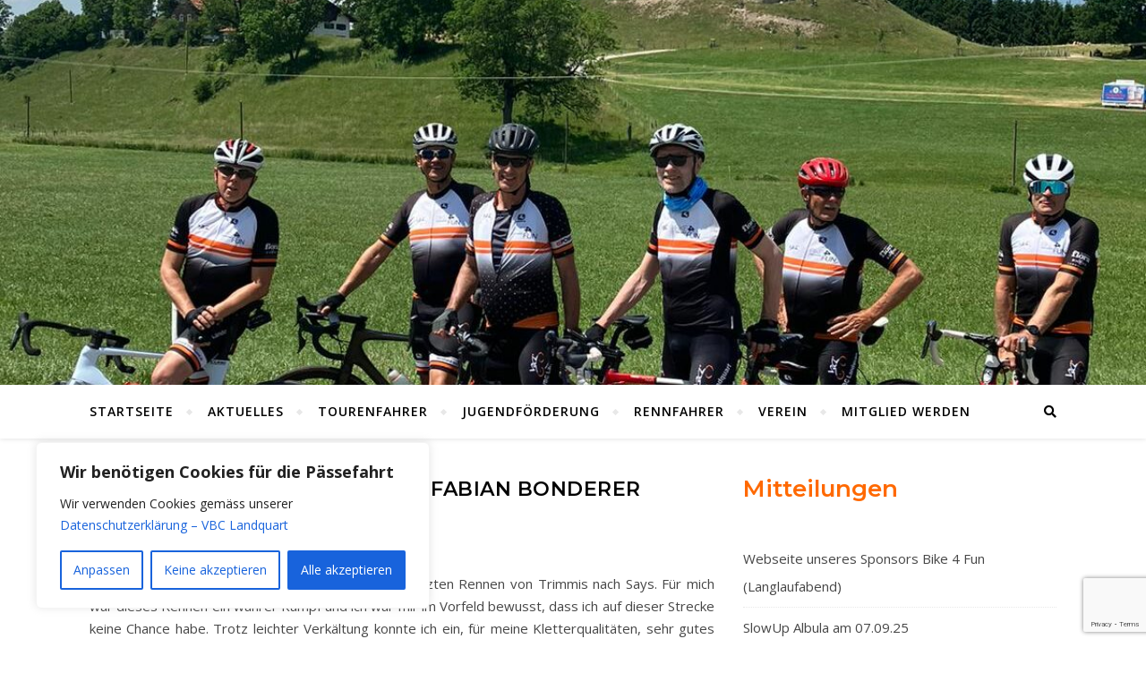

--- FILE ---
content_type: text/html; charset=utf-8
request_url: https://www.google.com/recaptcha/api2/anchor?ar=1&k=6Ld7iewlAAAAANWpNArBfbxRKNyYlNoZUEOd5_b8&co=aHR0cHM6Ly93d3cudmJjbGFuZHF1YXJ0LmNoOjQ0Mw..&hl=en&v=PoyoqOPhxBO7pBk68S4YbpHZ&size=invisible&anchor-ms=20000&execute-ms=30000&cb=loommo5a11gs
body_size: 48894
content:
<!DOCTYPE HTML><html dir="ltr" lang="en"><head><meta http-equiv="Content-Type" content="text/html; charset=UTF-8">
<meta http-equiv="X-UA-Compatible" content="IE=edge">
<title>reCAPTCHA</title>
<style type="text/css">
/* cyrillic-ext */
@font-face {
  font-family: 'Roboto';
  font-style: normal;
  font-weight: 400;
  font-stretch: 100%;
  src: url(//fonts.gstatic.com/s/roboto/v48/KFO7CnqEu92Fr1ME7kSn66aGLdTylUAMa3GUBHMdazTgWw.woff2) format('woff2');
  unicode-range: U+0460-052F, U+1C80-1C8A, U+20B4, U+2DE0-2DFF, U+A640-A69F, U+FE2E-FE2F;
}
/* cyrillic */
@font-face {
  font-family: 'Roboto';
  font-style: normal;
  font-weight: 400;
  font-stretch: 100%;
  src: url(//fonts.gstatic.com/s/roboto/v48/KFO7CnqEu92Fr1ME7kSn66aGLdTylUAMa3iUBHMdazTgWw.woff2) format('woff2');
  unicode-range: U+0301, U+0400-045F, U+0490-0491, U+04B0-04B1, U+2116;
}
/* greek-ext */
@font-face {
  font-family: 'Roboto';
  font-style: normal;
  font-weight: 400;
  font-stretch: 100%;
  src: url(//fonts.gstatic.com/s/roboto/v48/KFO7CnqEu92Fr1ME7kSn66aGLdTylUAMa3CUBHMdazTgWw.woff2) format('woff2');
  unicode-range: U+1F00-1FFF;
}
/* greek */
@font-face {
  font-family: 'Roboto';
  font-style: normal;
  font-weight: 400;
  font-stretch: 100%;
  src: url(//fonts.gstatic.com/s/roboto/v48/KFO7CnqEu92Fr1ME7kSn66aGLdTylUAMa3-UBHMdazTgWw.woff2) format('woff2');
  unicode-range: U+0370-0377, U+037A-037F, U+0384-038A, U+038C, U+038E-03A1, U+03A3-03FF;
}
/* math */
@font-face {
  font-family: 'Roboto';
  font-style: normal;
  font-weight: 400;
  font-stretch: 100%;
  src: url(//fonts.gstatic.com/s/roboto/v48/KFO7CnqEu92Fr1ME7kSn66aGLdTylUAMawCUBHMdazTgWw.woff2) format('woff2');
  unicode-range: U+0302-0303, U+0305, U+0307-0308, U+0310, U+0312, U+0315, U+031A, U+0326-0327, U+032C, U+032F-0330, U+0332-0333, U+0338, U+033A, U+0346, U+034D, U+0391-03A1, U+03A3-03A9, U+03B1-03C9, U+03D1, U+03D5-03D6, U+03F0-03F1, U+03F4-03F5, U+2016-2017, U+2034-2038, U+203C, U+2040, U+2043, U+2047, U+2050, U+2057, U+205F, U+2070-2071, U+2074-208E, U+2090-209C, U+20D0-20DC, U+20E1, U+20E5-20EF, U+2100-2112, U+2114-2115, U+2117-2121, U+2123-214F, U+2190, U+2192, U+2194-21AE, U+21B0-21E5, U+21F1-21F2, U+21F4-2211, U+2213-2214, U+2216-22FF, U+2308-230B, U+2310, U+2319, U+231C-2321, U+2336-237A, U+237C, U+2395, U+239B-23B7, U+23D0, U+23DC-23E1, U+2474-2475, U+25AF, U+25B3, U+25B7, U+25BD, U+25C1, U+25CA, U+25CC, U+25FB, U+266D-266F, U+27C0-27FF, U+2900-2AFF, U+2B0E-2B11, U+2B30-2B4C, U+2BFE, U+3030, U+FF5B, U+FF5D, U+1D400-1D7FF, U+1EE00-1EEFF;
}
/* symbols */
@font-face {
  font-family: 'Roboto';
  font-style: normal;
  font-weight: 400;
  font-stretch: 100%;
  src: url(//fonts.gstatic.com/s/roboto/v48/KFO7CnqEu92Fr1ME7kSn66aGLdTylUAMaxKUBHMdazTgWw.woff2) format('woff2');
  unicode-range: U+0001-000C, U+000E-001F, U+007F-009F, U+20DD-20E0, U+20E2-20E4, U+2150-218F, U+2190, U+2192, U+2194-2199, U+21AF, U+21E6-21F0, U+21F3, U+2218-2219, U+2299, U+22C4-22C6, U+2300-243F, U+2440-244A, U+2460-24FF, U+25A0-27BF, U+2800-28FF, U+2921-2922, U+2981, U+29BF, U+29EB, U+2B00-2BFF, U+4DC0-4DFF, U+FFF9-FFFB, U+10140-1018E, U+10190-1019C, U+101A0, U+101D0-101FD, U+102E0-102FB, U+10E60-10E7E, U+1D2C0-1D2D3, U+1D2E0-1D37F, U+1F000-1F0FF, U+1F100-1F1AD, U+1F1E6-1F1FF, U+1F30D-1F30F, U+1F315, U+1F31C, U+1F31E, U+1F320-1F32C, U+1F336, U+1F378, U+1F37D, U+1F382, U+1F393-1F39F, U+1F3A7-1F3A8, U+1F3AC-1F3AF, U+1F3C2, U+1F3C4-1F3C6, U+1F3CA-1F3CE, U+1F3D4-1F3E0, U+1F3ED, U+1F3F1-1F3F3, U+1F3F5-1F3F7, U+1F408, U+1F415, U+1F41F, U+1F426, U+1F43F, U+1F441-1F442, U+1F444, U+1F446-1F449, U+1F44C-1F44E, U+1F453, U+1F46A, U+1F47D, U+1F4A3, U+1F4B0, U+1F4B3, U+1F4B9, U+1F4BB, U+1F4BF, U+1F4C8-1F4CB, U+1F4D6, U+1F4DA, U+1F4DF, U+1F4E3-1F4E6, U+1F4EA-1F4ED, U+1F4F7, U+1F4F9-1F4FB, U+1F4FD-1F4FE, U+1F503, U+1F507-1F50B, U+1F50D, U+1F512-1F513, U+1F53E-1F54A, U+1F54F-1F5FA, U+1F610, U+1F650-1F67F, U+1F687, U+1F68D, U+1F691, U+1F694, U+1F698, U+1F6AD, U+1F6B2, U+1F6B9-1F6BA, U+1F6BC, U+1F6C6-1F6CF, U+1F6D3-1F6D7, U+1F6E0-1F6EA, U+1F6F0-1F6F3, U+1F6F7-1F6FC, U+1F700-1F7FF, U+1F800-1F80B, U+1F810-1F847, U+1F850-1F859, U+1F860-1F887, U+1F890-1F8AD, U+1F8B0-1F8BB, U+1F8C0-1F8C1, U+1F900-1F90B, U+1F93B, U+1F946, U+1F984, U+1F996, U+1F9E9, U+1FA00-1FA6F, U+1FA70-1FA7C, U+1FA80-1FA89, U+1FA8F-1FAC6, U+1FACE-1FADC, U+1FADF-1FAE9, U+1FAF0-1FAF8, U+1FB00-1FBFF;
}
/* vietnamese */
@font-face {
  font-family: 'Roboto';
  font-style: normal;
  font-weight: 400;
  font-stretch: 100%;
  src: url(//fonts.gstatic.com/s/roboto/v48/KFO7CnqEu92Fr1ME7kSn66aGLdTylUAMa3OUBHMdazTgWw.woff2) format('woff2');
  unicode-range: U+0102-0103, U+0110-0111, U+0128-0129, U+0168-0169, U+01A0-01A1, U+01AF-01B0, U+0300-0301, U+0303-0304, U+0308-0309, U+0323, U+0329, U+1EA0-1EF9, U+20AB;
}
/* latin-ext */
@font-face {
  font-family: 'Roboto';
  font-style: normal;
  font-weight: 400;
  font-stretch: 100%;
  src: url(//fonts.gstatic.com/s/roboto/v48/KFO7CnqEu92Fr1ME7kSn66aGLdTylUAMa3KUBHMdazTgWw.woff2) format('woff2');
  unicode-range: U+0100-02BA, U+02BD-02C5, U+02C7-02CC, U+02CE-02D7, U+02DD-02FF, U+0304, U+0308, U+0329, U+1D00-1DBF, U+1E00-1E9F, U+1EF2-1EFF, U+2020, U+20A0-20AB, U+20AD-20C0, U+2113, U+2C60-2C7F, U+A720-A7FF;
}
/* latin */
@font-face {
  font-family: 'Roboto';
  font-style: normal;
  font-weight: 400;
  font-stretch: 100%;
  src: url(//fonts.gstatic.com/s/roboto/v48/KFO7CnqEu92Fr1ME7kSn66aGLdTylUAMa3yUBHMdazQ.woff2) format('woff2');
  unicode-range: U+0000-00FF, U+0131, U+0152-0153, U+02BB-02BC, U+02C6, U+02DA, U+02DC, U+0304, U+0308, U+0329, U+2000-206F, U+20AC, U+2122, U+2191, U+2193, U+2212, U+2215, U+FEFF, U+FFFD;
}
/* cyrillic-ext */
@font-face {
  font-family: 'Roboto';
  font-style: normal;
  font-weight: 500;
  font-stretch: 100%;
  src: url(//fonts.gstatic.com/s/roboto/v48/KFO7CnqEu92Fr1ME7kSn66aGLdTylUAMa3GUBHMdazTgWw.woff2) format('woff2');
  unicode-range: U+0460-052F, U+1C80-1C8A, U+20B4, U+2DE0-2DFF, U+A640-A69F, U+FE2E-FE2F;
}
/* cyrillic */
@font-face {
  font-family: 'Roboto';
  font-style: normal;
  font-weight: 500;
  font-stretch: 100%;
  src: url(//fonts.gstatic.com/s/roboto/v48/KFO7CnqEu92Fr1ME7kSn66aGLdTylUAMa3iUBHMdazTgWw.woff2) format('woff2');
  unicode-range: U+0301, U+0400-045F, U+0490-0491, U+04B0-04B1, U+2116;
}
/* greek-ext */
@font-face {
  font-family: 'Roboto';
  font-style: normal;
  font-weight: 500;
  font-stretch: 100%;
  src: url(//fonts.gstatic.com/s/roboto/v48/KFO7CnqEu92Fr1ME7kSn66aGLdTylUAMa3CUBHMdazTgWw.woff2) format('woff2');
  unicode-range: U+1F00-1FFF;
}
/* greek */
@font-face {
  font-family: 'Roboto';
  font-style: normal;
  font-weight: 500;
  font-stretch: 100%;
  src: url(//fonts.gstatic.com/s/roboto/v48/KFO7CnqEu92Fr1ME7kSn66aGLdTylUAMa3-UBHMdazTgWw.woff2) format('woff2');
  unicode-range: U+0370-0377, U+037A-037F, U+0384-038A, U+038C, U+038E-03A1, U+03A3-03FF;
}
/* math */
@font-face {
  font-family: 'Roboto';
  font-style: normal;
  font-weight: 500;
  font-stretch: 100%;
  src: url(//fonts.gstatic.com/s/roboto/v48/KFO7CnqEu92Fr1ME7kSn66aGLdTylUAMawCUBHMdazTgWw.woff2) format('woff2');
  unicode-range: U+0302-0303, U+0305, U+0307-0308, U+0310, U+0312, U+0315, U+031A, U+0326-0327, U+032C, U+032F-0330, U+0332-0333, U+0338, U+033A, U+0346, U+034D, U+0391-03A1, U+03A3-03A9, U+03B1-03C9, U+03D1, U+03D5-03D6, U+03F0-03F1, U+03F4-03F5, U+2016-2017, U+2034-2038, U+203C, U+2040, U+2043, U+2047, U+2050, U+2057, U+205F, U+2070-2071, U+2074-208E, U+2090-209C, U+20D0-20DC, U+20E1, U+20E5-20EF, U+2100-2112, U+2114-2115, U+2117-2121, U+2123-214F, U+2190, U+2192, U+2194-21AE, U+21B0-21E5, U+21F1-21F2, U+21F4-2211, U+2213-2214, U+2216-22FF, U+2308-230B, U+2310, U+2319, U+231C-2321, U+2336-237A, U+237C, U+2395, U+239B-23B7, U+23D0, U+23DC-23E1, U+2474-2475, U+25AF, U+25B3, U+25B7, U+25BD, U+25C1, U+25CA, U+25CC, U+25FB, U+266D-266F, U+27C0-27FF, U+2900-2AFF, U+2B0E-2B11, U+2B30-2B4C, U+2BFE, U+3030, U+FF5B, U+FF5D, U+1D400-1D7FF, U+1EE00-1EEFF;
}
/* symbols */
@font-face {
  font-family: 'Roboto';
  font-style: normal;
  font-weight: 500;
  font-stretch: 100%;
  src: url(//fonts.gstatic.com/s/roboto/v48/KFO7CnqEu92Fr1ME7kSn66aGLdTylUAMaxKUBHMdazTgWw.woff2) format('woff2');
  unicode-range: U+0001-000C, U+000E-001F, U+007F-009F, U+20DD-20E0, U+20E2-20E4, U+2150-218F, U+2190, U+2192, U+2194-2199, U+21AF, U+21E6-21F0, U+21F3, U+2218-2219, U+2299, U+22C4-22C6, U+2300-243F, U+2440-244A, U+2460-24FF, U+25A0-27BF, U+2800-28FF, U+2921-2922, U+2981, U+29BF, U+29EB, U+2B00-2BFF, U+4DC0-4DFF, U+FFF9-FFFB, U+10140-1018E, U+10190-1019C, U+101A0, U+101D0-101FD, U+102E0-102FB, U+10E60-10E7E, U+1D2C0-1D2D3, U+1D2E0-1D37F, U+1F000-1F0FF, U+1F100-1F1AD, U+1F1E6-1F1FF, U+1F30D-1F30F, U+1F315, U+1F31C, U+1F31E, U+1F320-1F32C, U+1F336, U+1F378, U+1F37D, U+1F382, U+1F393-1F39F, U+1F3A7-1F3A8, U+1F3AC-1F3AF, U+1F3C2, U+1F3C4-1F3C6, U+1F3CA-1F3CE, U+1F3D4-1F3E0, U+1F3ED, U+1F3F1-1F3F3, U+1F3F5-1F3F7, U+1F408, U+1F415, U+1F41F, U+1F426, U+1F43F, U+1F441-1F442, U+1F444, U+1F446-1F449, U+1F44C-1F44E, U+1F453, U+1F46A, U+1F47D, U+1F4A3, U+1F4B0, U+1F4B3, U+1F4B9, U+1F4BB, U+1F4BF, U+1F4C8-1F4CB, U+1F4D6, U+1F4DA, U+1F4DF, U+1F4E3-1F4E6, U+1F4EA-1F4ED, U+1F4F7, U+1F4F9-1F4FB, U+1F4FD-1F4FE, U+1F503, U+1F507-1F50B, U+1F50D, U+1F512-1F513, U+1F53E-1F54A, U+1F54F-1F5FA, U+1F610, U+1F650-1F67F, U+1F687, U+1F68D, U+1F691, U+1F694, U+1F698, U+1F6AD, U+1F6B2, U+1F6B9-1F6BA, U+1F6BC, U+1F6C6-1F6CF, U+1F6D3-1F6D7, U+1F6E0-1F6EA, U+1F6F0-1F6F3, U+1F6F7-1F6FC, U+1F700-1F7FF, U+1F800-1F80B, U+1F810-1F847, U+1F850-1F859, U+1F860-1F887, U+1F890-1F8AD, U+1F8B0-1F8BB, U+1F8C0-1F8C1, U+1F900-1F90B, U+1F93B, U+1F946, U+1F984, U+1F996, U+1F9E9, U+1FA00-1FA6F, U+1FA70-1FA7C, U+1FA80-1FA89, U+1FA8F-1FAC6, U+1FACE-1FADC, U+1FADF-1FAE9, U+1FAF0-1FAF8, U+1FB00-1FBFF;
}
/* vietnamese */
@font-face {
  font-family: 'Roboto';
  font-style: normal;
  font-weight: 500;
  font-stretch: 100%;
  src: url(//fonts.gstatic.com/s/roboto/v48/KFO7CnqEu92Fr1ME7kSn66aGLdTylUAMa3OUBHMdazTgWw.woff2) format('woff2');
  unicode-range: U+0102-0103, U+0110-0111, U+0128-0129, U+0168-0169, U+01A0-01A1, U+01AF-01B0, U+0300-0301, U+0303-0304, U+0308-0309, U+0323, U+0329, U+1EA0-1EF9, U+20AB;
}
/* latin-ext */
@font-face {
  font-family: 'Roboto';
  font-style: normal;
  font-weight: 500;
  font-stretch: 100%;
  src: url(//fonts.gstatic.com/s/roboto/v48/KFO7CnqEu92Fr1ME7kSn66aGLdTylUAMa3KUBHMdazTgWw.woff2) format('woff2');
  unicode-range: U+0100-02BA, U+02BD-02C5, U+02C7-02CC, U+02CE-02D7, U+02DD-02FF, U+0304, U+0308, U+0329, U+1D00-1DBF, U+1E00-1E9F, U+1EF2-1EFF, U+2020, U+20A0-20AB, U+20AD-20C0, U+2113, U+2C60-2C7F, U+A720-A7FF;
}
/* latin */
@font-face {
  font-family: 'Roboto';
  font-style: normal;
  font-weight: 500;
  font-stretch: 100%;
  src: url(//fonts.gstatic.com/s/roboto/v48/KFO7CnqEu92Fr1ME7kSn66aGLdTylUAMa3yUBHMdazQ.woff2) format('woff2');
  unicode-range: U+0000-00FF, U+0131, U+0152-0153, U+02BB-02BC, U+02C6, U+02DA, U+02DC, U+0304, U+0308, U+0329, U+2000-206F, U+20AC, U+2122, U+2191, U+2193, U+2212, U+2215, U+FEFF, U+FFFD;
}
/* cyrillic-ext */
@font-face {
  font-family: 'Roboto';
  font-style: normal;
  font-weight: 900;
  font-stretch: 100%;
  src: url(//fonts.gstatic.com/s/roboto/v48/KFO7CnqEu92Fr1ME7kSn66aGLdTylUAMa3GUBHMdazTgWw.woff2) format('woff2');
  unicode-range: U+0460-052F, U+1C80-1C8A, U+20B4, U+2DE0-2DFF, U+A640-A69F, U+FE2E-FE2F;
}
/* cyrillic */
@font-face {
  font-family: 'Roboto';
  font-style: normal;
  font-weight: 900;
  font-stretch: 100%;
  src: url(//fonts.gstatic.com/s/roboto/v48/KFO7CnqEu92Fr1ME7kSn66aGLdTylUAMa3iUBHMdazTgWw.woff2) format('woff2');
  unicode-range: U+0301, U+0400-045F, U+0490-0491, U+04B0-04B1, U+2116;
}
/* greek-ext */
@font-face {
  font-family: 'Roboto';
  font-style: normal;
  font-weight: 900;
  font-stretch: 100%;
  src: url(//fonts.gstatic.com/s/roboto/v48/KFO7CnqEu92Fr1ME7kSn66aGLdTylUAMa3CUBHMdazTgWw.woff2) format('woff2');
  unicode-range: U+1F00-1FFF;
}
/* greek */
@font-face {
  font-family: 'Roboto';
  font-style: normal;
  font-weight: 900;
  font-stretch: 100%;
  src: url(//fonts.gstatic.com/s/roboto/v48/KFO7CnqEu92Fr1ME7kSn66aGLdTylUAMa3-UBHMdazTgWw.woff2) format('woff2');
  unicode-range: U+0370-0377, U+037A-037F, U+0384-038A, U+038C, U+038E-03A1, U+03A3-03FF;
}
/* math */
@font-face {
  font-family: 'Roboto';
  font-style: normal;
  font-weight: 900;
  font-stretch: 100%;
  src: url(//fonts.gstatic.com/s/roboto/v48/KFO7CnqEu92Fr1ME7kSn66aGLdTylUAMawCUBHMdazTgWw.woff2) format('woff2');
  unicode-range: U+0302-0303, U+0305, U+0307-0308, U+0310, U+0312, U+0315, U+031A, U+0326-0327, U+032C, U+032F-0330, U+0332-0333, U+0338, U+033A, U+0346, U+034D, U+0391-03A1, U+03A3-03A9, U+03B1-03C9, U+03D1, U+03D5-03D6, U+03F0-03F1, U+03F4-03F5, U+2016-2017, U+2034-2038, U+203C, U+2040, U+2043, U+2047, U+2050, U+2057, U+205F, U+2070-2071, U+2074-208E, U+2090-209C, U+20D0-20DC, U+20E1, U+20E5-20EF, U+2100-2112, U+2114-2115, U+2117-2121, U+2123-214F, U+2190, U+2192, U+2194-21AE, U+21B0-21E5, U+21F1-21F2, U+21F4-2211, U+2213-2214, U+2216-22FF, U+2308-230B, U+2310, U+2319, U+231C-2321, U+2336-237A, U+237C, U+2395, U+239B-23B7, U+23D0, U+23DC-23E1, U+2474-2475, U+25AF, U+25B3, U+25B7, U+25BD, U+25C1, U+25CA, U+25CC, U+25FB, U+266D-266F, U+27C0-27FF, U+2900-2AFF, U+2B0E-2B11, U+2B30-2B4C, U+2BFE, U+3030, U+FF5B, U+FF5D, U+1D400-1D7FF, U+1EE00-1EEFF;
}
/* symbols */
@font-face {
  font-family: 'Roboto';
  font-style: normal;
  font-weight: 900;
  font-stretch: 100%;
  src: url(//fonts.gstatic.com/s/roboto/v48/KFO7CnqEu92Fr1ME7kSn66aGLdTylUAMaxKUBHMdazTgWw.woff2) format('woff2');
  unicode-range: U+0001-000C, U+000E-001F, U+007F-009F, U+20DD-20E0, U+20E2-20E4, U+2150-218F, U+2190, U+2192, U+2194-2199, U+21AF, U+21E6-21F0, U+21F3, U+2218-2219, U+2299, U+22C4-22C6, U+2300-243F, U+2440-244A, U+2460-24FF, U+25A0-27BF, U+2800-28FF, U+2921-2922, U+2981, U+29BF, U+29EB, U+2B00-2BFF, U+4DC0-4DFF, U+FFF9-FFFB, U+10140-1018E, U+10190-1019C, U+101A0, U+101D0-101FD, U+102E0-102FB, U+10E60-10E7E, U+1D2C0-1D2D3, U+1D2E0-1D37F, U+1F000-1F0FF, U+1F100-1F1AD, U+1F1E6-1F1FF, U+1F30D-1F30F, U+1F315, U+1F31C, U+1F31E, U+1F320-1F32C, U+1F336, U+1F378, U+1F37D, U+1F382, U+1F393-1F39F, U+1F3A7-1F3A8, U+1F3AC-1F3AF, U+1F3C2, U+1F3C4-1F3C6, U+1F3CA-1F3CE, U+1F3D4-1F3E0, U+1F3ED, U+1F3F1-1F3F3, U+1F3F5-1F3F7, U+1F408, U+1F415, U+1F41F, U+1F426, U+1F43F, U+1F441-1F442, U+1F444, U+1F446-1F449, U+1F44C-1F44E, U+1F453, U+1F46A, U+1F47D, U+1F4A3, U+1F4B0, U+1F4B3, U+1F4B9, U+1F4BB, U+1F4BF, U+1F4C8-1F4CB, U+1F4D6, U+1F4DA, U+1F4DF, U+1F4E3-1F4E6, U+1F4EA-1F4ED, U+1F4F7, U+1F4F9-1F4FB, U+1F4FD-1F4FE, U+1F503, U+1F507-1F50B, U+1F50D, U+1F512-1F513, U+1F53E-1F54A, U+1F54F-1F5FA, U+1F610, U+1F650-1F67F, U+1F687, U+1F68D, U+1F691, U+1F694, U+1F698, U+1F6AD, U+1F6B2, U+1F6B9-1F6BA, U+1F6BC, U+1F6C6-1F6CF, U+1F6D3-1F6D7, U+1F6E0-1F6EA, U+1F6F0-1F6F3, U+1F6F7-1F6FC, U+1F700-1F7FF, U+1F800-1F80B, U+1F810-1F847, U+1F850-1F859, U+1F860-1F887, U+1F890-1F8AD, U+1F8B0-1F8BB, U+1F8C0-1F8C1, U+1F900-1F90B, U+1F93B, U+1F946, U+1F984, U+1F996, U+1F9E9, U+1FA00-1FA6F, U+1FA70-1FA7C, U+1FA80-1FA89, U+1FA8F-1FAC6, U+1FACE-1FADC, U+1FADF-1FAE9, U+1FAF0-1FAF8, U+1FB00-1FBFF;
}
/* vietnamese */
@font-face {
  font-family: 'Roboto';
  font-style: normal;
  font-weight: 900;
  font-stretch: 100%;
  src: url(//fonts.gstatic.com/s/roboto/v48/KFO7CnqEu92Fr1ME7kSn66aGLdTylUAMa3OUBHMdazTgWw.woff2) format('woff2');
  unicode-range: U+0102-0103, U+0110-0111, U+0128-0129, U+0168-0169, U+01A0-01A1, U+01AF-01B0, U+0300-0301, U+0303-0304, U+0308-0309, U+0323, U+0329, U+1EA0-1EF9, U+20AB;
}
/* latin-ext */
@font-face {
  font-family: 'Roboto';
  font-style: normal;
  font-weight: 900;
  font-stretch: 100%;
  src: url(//fonts.gstatic.com/s/roboto/v48/KFO7CnqEu92Fr1ME7kSn66aGLdTylUAMa3KUBHMdazTgWw.woff2) format('woff2');
  unicode-range: U+0100-02BA, U+02BD-02C5, U+02C7-02CC, U+02CE-02D7, U+02DD-02FF, U+0304, U+0308, U+0329, U+1D00-1DBF, U+1E00-1E9F, U+1EF2-1EFF, U+2020, U+20A0-20AB, U+20AD-20C0, U+2113, U+2C60-2C7F, U+A720-A7FF;
}
/* latin */
@font-face {
  font-family: 'Roboto';
  font-style: normal;
  font-weight: 900;
  font-stretch: 100%;
  src: url(//fonts.gstatic.com/s/roboto/v48/KFO7CnqEu92Fr1ME7kSn66aGLdTylUAMa3yUBHMdazQ.woff2) format('woff2');
  unicode-range: U+0000-00FF, U+0131, U+0152-0153, U+02BB-02BC, U+02C6, U+02DA, U+02DC, U+0304, U+0308, U+0329, U+2000-206F, U+20AC, U+2122, U+2191, U+2193, U+2212, U+2215, U+FEFF, U+FFFD;
}

</style>
<link rel="stylesheet" type="text/css" href="https://www.gstatic.com/recaptcha/releases/PoyoqOPhxBO7pBk68S4YbpHZ/styles__ltr.css">
<script nonce="_edNNPpWlxOEF6LpQFSiCg" type="text/javascript">window['__recaptcha_api'] = 'https://www.google.com/recaptcha/api2/';</script>
<script type="text/javascript" src="https://www.gstatic.com/recaptcha/releases/PoyoqOPhxBO7pBk68S4YbpHZ/recaptcha__en.js" nonce="_edNNPpWlxOEF6LpQFSiCg">
      
    </script></head>
<body><div id="rc-anchor-alert" class="rc-anchor-alert"></div>
<input type="hidden" id="recaptcha-token" value="[base64]">
<script type="text/javascript" nonce="_edNNPpWlxOEF6LpQFSiCg">
      recaptcha.anchor.Main.init("[\x22ainput\x22,[\x22bgdata\x22,\x22\x22,\[base64]/[base64]/[base64]/KE4oMTI0LHYsdi5HKSxMWihsLHYpKTpOKDEyNCx2LGwpLFYpLHYpLFQpKSxGKDE3MSx2KX0scjc9ZnVuY3Rpb24obCl7cmV0dXJuIGx9LEM9ZnVuY3Rpb24obCxWLHYpe04odixsLFYpLFZbYWtdPTI3OTZ9LG49ZnVuY3Rpb24obCxWKXtWLlg9KChWLlg/[base64]/[base64]/[base64]/[base64]/[base64]/[base64]/[base64]/[base64]/[base64]/[base64]/[base64]\\u003d\x22,\[base64]\\u003d\\u003d\x22,\x22YMK1McKHwrfCo8KDOw/CoCVew7fDkcKHwqHDu8K2wpctw7sswqTDkMOxw5DDkcKLPsKrXjDDm8KjEcKCbH/[base64]/[base64]/w6F9wp5Lw4DDhcKyVsKKwp/[base64]/CjcO6SzfCnAshwrfCnHYbwpJUw5/Ds8KAw6ImFcO2wpHDq3bDrm7DuMKMMktOU8Opw5LDlsKICWVpw7bCk8KdwrlcL8Oww5PDvUhcw4nDiRc6wpDDvSo2woxXA8K2wpYOw5llWcOhe2jCgztdd8KkwpTCkcOAw7nCrsO1w6VfXC/[base64]/CimXDuTnDmCjCmjlSOcOlJ8KDQHXCsXPDg1p8GcKowoDCtMKbw5cIRMOpH8O/wo3Cu8KZFlTDq8OAwowDwqVww6jCmsOTQWfCpcKCLcOVw6LClMKJwpQawpg7OHXDkcOATWDCsCHCmWANQG1eX8OIw4DChEF5BkbDvsKqCcKLFsO3PRALZncZJQnCoETDqcKKw4jCtcKbwq9Kw5PDoTfCn1DCly/CpcOQw7/CvsO8wqI+wrYgI2Vsb1oNw5HDhlrDjR3CjirCncKwPSJqbVVqwo4wwoRQdMKswpxnJFDCkMKmw6/CgsK8dsO9R8K3w7XCicKUw4vDjjzCl8KPwo3Dn8OrOTUGw4/CisKuwoPDnBU7w5LDhcKhwoPClw1Kwr4+BMKfDCTCiMK5woISGsOuflDDrnknAUpLO8KMw7RHcCjCljHDgHtiYA45V2XCm8OewoLCvSzCkCs3NiNjwr9/[base64]/DhMO/woXCtRTDqzjCisKmwpvCgMO7ccOKwrPCrMO1SlfCnUvDnQfDpcOawo9kwp/DuRcOw7l5wo94EsKqwpPCrCDDmcKFEcKXHAR0KsKBMwXClMOmAxtCDcKnAsKSw6Fkwq3CvTpsOMOZwoEJRAzDhsKaw5nDnsKRwpF4w4PCv0waVMKfw6tCRWPDnMKkSMKjwq3DksOIRsOxQ8K2woNgT2QdwofDjCsscsOPwo/CnAUcR8KewrxMwo4oPR47wplJFhw/wqJtwqsZXjB8wrjDmsOewqc2wrdtIyXDtsOxKyPDosKlFMKMwqbCjz4nTcKAwoZlwrk4w6FGwrIhBWHDnRLDi8KdGcOqw6k4TcKHwp/CpcOjwrYGwoACYi88wqDDlMOAQiNJRiXCl8OGw48fw7IecFckwq/CpMOywoTDtULDusOUwr0CBcOlbE5WPCVXw67Dpl/Ck8OIYsOGwrA/w4FOw6FuRl/CrWNPDkNyX3nCsQXDvcOWwqALwqLCrsO2QcOMw74Qw43CjG/DjwTDvjtzRnY8IMOiO0Iswq/[base64]/DiMOvEMOvRsKbIW8FU8OIYsOPeBTDtSJqXcK6w5fDiMOrw5fCl0Yuw4MTw4oPw5xxwr3CpnzDsDsBwpHDrl/ChcOsUh8lw496w5wAwo0uBsKtwrwbNMKZworCuMKLdMKncS56wr/CjMOLfyxQLyzCv8Ktw53DnT7DjxHDrsKuImbCjMOGw77Cu1EpZ8OMw7MTTXFOdcOhw4LClk/DvWdKwoFNbsOfRzRdw7jDtMO7RWglHQvDs8OKGHjCjDfCu8KfbMODfmU3wpttWcKBwrDClxpIGsOQB8KBMRfCv8OcwrJdwpXDgD3DisOUwq0/Vj4Aw4HDjsKewqZjw7NVPMOKWzsyw53CmsKeL3HDoy3CphteTMOWw7pUOMOKZVR9w73DgyxoZ8OxfcKWwrvCncOmKsK3wqDDpmPCpcKCJlcaVDU3SUbDsRbDhcKnR8K5KsO0SGbDl0QCahcnOsOfw7MQw5DDuRcTLApnCcO/w6RCBU1HTgpAw7NXwoQPBmEdLsKRw5x1wokyT3dMTktSDh/Cs8OzH2wOwpfCgMKDNcOEIgTDnAvCjxAbbQLDhcOfAcKPAcKDw7/DqX7Doi5Qw6HDlhDCucK/wo06esOWw6kRwrQ2wr/DqMO2w4jDkcKnF8OrK08tR8KTZVQ7ZsK1w5zDuC3Cs8O7wp/CkcOdJjnCsTYcQcO7LQ3CkcOhFsOna1HCmcK1e8O2BcKOwr3DmQkpwoAwwpfDusK8wpJvSDLDn8OXw5AyFVJYw7h0NcOAIhLDvcONEUBHw6nDu1c0EsO4fGXDucKIw5bCmy/Cv0TDqsOfw6XColYrSMKqWE7CumnDksKMw69vwpPDtsO/w6sCSSnCny0GwoFdD8OTRmlpSMK7wr12csOAwrHCuMOkLEbCsMKLw4fCvSDDp8Kxw7vDusOnwq8awrclSmAOw4bCuRBjUMK6w6TCscKfasOhw5jDrMKNwoluaH1lDMKDEcKdwp8/GsOKIsOrC8O3w4LDlmDDm1DCo8KCw6nCg8KcwqAhZMOcwoDCjkJdB2rCpwA9w6gHwpgtwoLCgHbCm8OFw6XDnkxWwoLChcOOOgbChcOtwo9/wprCkh1Ow7lRwpQPw4xnw7DDqsOWWMK1wrsWwpoEA8KoAcKFTTPCiyXDosOeSMO7QMO1wpwOw7VJMsK/[base64]/DtsONw53DvWFYQzBmcBJyXGzDt8KLwofCgMOiNHFBBjPDk8KDJHAOwrx5HEp+w5YfSz9IJsKrw5vCjDZuVMKsSsKGIMKSw6wGw6XDjT8nw6DCt8K8PMK4H8KfC8OZwr40XSDCpW/CiMKTecORZh7Dh3d3GS90w4kewrXDhsOkw4B5VcKNw6tDw5bDhztDw5DCpzHDm8O2RDABwpElFARZwq/ClCHDgMOde8KZTQ0lWMKOwqfChxjCgcOZQsKXwozDp1TDhlF/H8KGBjPCkcOqw5lNw7HCuWHClVdEwqckeADCm8OAGcOfw4HCmTNue3ZLe8KHJcK/MBTDrsOKO8KvwpdxAsOfw41KP8KKwpEUa0fDuMOgw4bCh8Ojw50GfFh6wrnDpw0tT0bDpCs8wrkowpvDunFSwpUCJzxiw4EywrnDocKew7jCnjdowp17H8OKwqR4AMK8wpXCtsKcecKJw5YUfEg5w4XDvsOPVR7DksKtw5kIw4bDn1wOwplKbcO/w7LCu8K/e8KCMRnCpCNyf1DCtMKlL3nDgxTCoMO4wofDrcKswqAvaGXCrW/DoQMAwqVcEsKeN8KKWFnDtcKQw59ZwoIzKVDCoRvDvsKRPzM1OgJ6O1vCosKqwqYcw7zDtMK9woMwBQkwLVRLIMOZUMKfw5p3SsOXw5Qow6wWw4XDqVTCpw/[base64]/Do2IJA0zCp8Kow4BQw4k/w63CkMKswp7Dl8KSVsOXVwBywqQEwqE6wqMLw5oCwqXDgRPClGzCuMO7w4dMMG5ewqnDl8K/bcO+YlIlwq02PAcWYcOqTTVATcO4GsOCw7fCisKRB3LDlsO4SwofWlZlwq/CoDbDqgfDqHYfQcKWdBHCgE5fS8O7PsOkH8Kww5nDu8KdMXcsw6/[base64]/[base64]/DoyUFwrHDtUzCl8O7wqDCrSVJUMKQf8KSw5xXYMKZw7s/c8Kfwo7ChgZiTB9gI0PDvTpdwqYmP0IefDYAw7MWw6jDrzVSesOLMTDCkgHCvHnCtMKHRcKTwr9HAT4DwookUEglZMOXeUItwprCuwZPwrI8ccKoMigeAMOOw7rDh8OlwpzDncOYXsOXwogAfsK/w4rDpMODwrbDm1stRgfCqmkZwpzCtUHCtjYlwrI0PsO9wpnDtMOdw4XCqcOzDDjDonkxw7jDmcOmKsONw50Xw7XDjEPDtXzDs0HCrAJOVMO9FQ7Diw8yw5LDviBhwqtcw4htKFXDvMKrUcK3e8OcT8KMRsOSdMKGXitaG8KBScO3REVAw7DCiw3CiH/DmAfCkkLDuVt6w6QAPcOXQlkuwoXDrwZ7DljCjgA8w7jDlF3CkcKtw57CvBsow4PCnRNKwrXCocOowqHDjcKpLzXDhMKoLTc0wocvwo1iwqXDk2LCtS/[base64]/Ds1HDnlnCk8OcBkfDhsKrDjzCsknCrUdpGcOLwpHClW/Dhl4gLHnDrmbDs8Knwrw5HUMIdsO/Y8KuwozCnsOrPQLDiDTDtcOxKcOywrvDvsK3XmLDsH7DoVgvwrrDr8O6R8O4YTY7TWzDp8O9GMKHe8OEPX/[base64]/wrbClMK/[base64]/CpX3CmMKFSsKpw5clBy/CtMKFSGMxwp96w57CisKXw6/DpMOFcsK8wpl8UTzDhMOndsKlZ8OHS8O7wr7CqhLChsKVw4/CgW59EGNZw79CZ1nCicKNJWlsFVNtw4Z/w6rCscOSIm7Cn8OZNEbDhsOFw4HCr0fCscKQQMKefsKqwocVwokTw73DnwnCnV3Co8Kpw4NFVTJvMcOaw5/DmETDksOxXzvCoyYrwpjCpMKawoMewo3DtcOvwo/DoU/DjVoWDGrDiyZ+FsKNTMO1w4U6a8KDScOrRmAmw47ClsO/RjfCssKRwpgLTWrDnsO+w4okwrgPFcKIC8KOSFfDlkBiLsOdw47DixUjdcOHHMOYw4Q0QsK9wq4CRWkXwpBtGETCvcKHw4NjZlDCh0xGJ0XDmTJYF8KYwp3DoikVw73DsMK3w7Y2BMK1w6TDvsOMFsOTw7jDgiDDoBAtLMKvwrQjw51wB8Kzw5U/[base64]/w5xHw6JxwrRud8Ogw6fDocObw4pMwoTDo8O6w4FzwrYAwqMLw6fDqXxOw4gyw7TDjsKiw4bCiW/[base64]/[base64]/CrcKYbHNtLibDu2TCoMKHbMO4QcKhJkLCjMKPasO5C8K0VsO2wr7DvQvCsAMVdMKSw7TCih3DqnwbwrHCu8K6w7TCnMKgdULCkcKew70Qw5DDpsKMw4HDlGfCjcKRw7bDozTCk8KZw4HDvkrDqMK/TjnCisKQw5LDsnPDsFbDvQouwrRzFMOPLcO2wofCqkTCvcOlw7YLWMKmwoTDqsKhazdowp/[base64]/NizDkArCmMO2w7bDhXXDiMKSUsOkw7vClWEMARvDqgs0wrbCr8KPbcKYFsKyWsKKwr3CpEHCjMKDworCm8KXYjFKwpfDnsOKwonCmEcdQsOpwrLCpDlzw7/[base64]/CmMOXVXFHwpQ8w59BXsK9BsOsVcONAmhjCcOqOznDlsKKAMKIL0J9w47DmMOZw73DkcKaG10uw5A4HDvDgBnDksOFD8OpwrbCgAPDt8Oxw4dAw7kvwo5AwpRyw47CvVdiw58JNBtywqTCtMKrw73Do8O8w4PDmcKOwoM7aWZ/VsOUwqhKdmt4RGRnHHTDrcKGwo4yMcKzw78TaMKnV1fCmwHDtMKpwp7DulsGw5HCtiBFPMK1w6bDinkBB8OBZlHCrcKXw63DhcKSGcO1dcOmwrfCij7DgAV/MBnCsMKlBsKtwrbCrX3DiMKhw7B7w6nCsEfCg07CtMKuXMOaw5EVJMOMw4jCksOMw4xZw7bCuWnCqxteazw/O2YBf8Ope2fCgQrDtMOAwoDDr8Ohw79pw4DCgBF2wo4DwqDDnsK8NQwdAsK5J8OFXsOrw6TCicOTw6TCl07DpStnXsOUK8Knc8K8PcO/w53DuWIUwqrCr3BhwpMYw48Aw4PDscKjwqbDi03CqhTChMOnNSLDqH/[base64]/DqsKeDMKHw6fCm8OAaMOvw7zCvcK6wozCvcKxf3VbwpDDpgDDvMKcw6gEb8Oow69yZcOWK8OTGjDCmsOjAcK2WsKgwpMcYcKkwobDuUhVwpBTLiEmBsOeeinChUUXRMOzTsOMwrPCvTLCklzCozkew5zCr1o8wr/CkgV+Pz/DlMKUw6Y4w6M3OH3CoT1CwpjCtCZiED3DucKbwqHDsg0SV8KMw4dEw5TCl8KXw5LDn8OaA8O1wr4EesKpVcOCbMKeJXQAw7LCq8KrH8Oifz9GUcOpGgrClMOnw4M5BSLDkVTDjC/Dp8K4w7/DjyvChDfCo8O0wq0Aw4h/wrhiwoHCssO6w7TDphZnwq14SlTCmsKYwpxWBlwteThXUl/Cp8KSdXBDDTpyOMO8I8OTFsKXdBDCqsK/Jg/DlcOTeMK2w6jDgTJmJwYawpkHRsOAwrzCjm97DcK4KzHDgcOJwqVtw7MgCcOKDhPCpynCiyEqwrsYw7zDncK+w7PCgUQjKHpKfsODR8OpKcOowrnChx1ww7zCncOPTmg1P8ObHcOkwr7DkcOmKgLDq8KDwoQxw50tZR/Dq8KURlvCoWsQw7bCt8KvS8KLwrvCsWQ+w7PDocKZKMOHAcKCwrB1MnvCtxMwZWRLwp3ClQgtLsKCw6bDmjnDgMO1wocYND/CnU/Ci8KkwpJdKnBzwo0iYU7CvA3CksOiTik0wpfDohgPRHMjfWUSRCrDqxN/w7Vuw61PDcKFw48mWMOgAcKrwqxJwo0ZcVN3w7rDr2N6w4VbKMOvw74ywqjDs1DChTMkZcOew5dKwpppZcKkwqzDr3HCkAHCksKDw7LDqCZOTS5/wqnDqTk6w7TCmB/[base64]/Co1nDvHXCmsOIaANTI2IUw7dBwopvw6whTTVOw5fCssKcw5XDoxM2wpIFwpXDuMOSw6Q5w5zDjsKOTngEwrtuaip+wrrCi3E4UsOXwoLCm39qRnTCtm9Pw53CuWdmw7jCicKiZApJCRXDqh/ClxUxQzZCw7hUwpo+VMOjw7TCisOpZH8Gwpl0cQjCm8OqwpQywoYjwqPDmnvDt8KIQhbCoTIvCMOYbl3DnXIWOcKRw7cubVtIYMKsw6gIJcOfIMOjBCFUB1PCoMOIfMOAbgzCtsOYAwXCkALCuGsaw4XDtFwgasOPwrjDpUIhARYzw7fDtcOvZgoCIMOrDcK0w67Cn2/DssOLF8OKw7Vvw4nCp8KEw4fDlHLDvHPDhMOow7/CpUrCm2rCjcKkw584w4tnwrZvZBkuw4HDscKIw5Jwwp7DpsKLGMOBw4dTHMO0w6EJJSHCpiBMw7dGwow7w4gew4zCh8OGE1/Du3/[base64]/w7bCvmxFCsO3woPDmcO4FEvDiBY/[base64]/w5VuwqN0BWjDiMOhH8K/f8KcUF5YwoTDrnlfATrCnU5CccKlST50wpTDvMKpRjTDvsK4CMOYw4zCpsOgasO7wpM8wqPDjcKRFcKQw7zCvsKaZcK/AQfDjSTCtw1jTcK1w7XDssOaw65Qw5oVGcKTw5Z+ITXDlBgeNcONMcKEVwwxw69qWsOMecK+wonDjcKDwpl3cy7CgcOowr7CpCjDpxXDncO5DMO8wozCjnrDh03CsHfCvlIFwrELaMOCw6TCosOUw60WwqXCr8OKQQIjw6ZefcODU2FFwqkhw6HCqQVDL1PCmQ/CmsONw5hrV8OJwrEow5Q5w4DDqsKjLXpYwrXDqH8RbMKzJsKhPsOowpjChlokTcK2wr3Dr8OBJks4w7LCqcOJwpFGYMOjw7fCnANKYVfDrTXDr8Onw5Juw5HDisK6w7HDuCXDvFjCmT/[base64]/CvR8mwrBdwp0CwphDw68CcsO7Al3DnH/CpcONAnTCucKuwoXCs8O4DlNvw7nDmTp3fnTCilvCu3w5wq1wwpPDi8OeVzJmwrA6YMOMOC7DtWprd8Kgw6vDpyvCsMKcwrVZXC/[base64]/DtMOOwqMWwoDCh1t2Kw5Nw5zCsHwLUT9pHiLDiMOrw5Ydwpw5w4dUFMKxI8Kdw6IBwpE7bXfDqMOOw5xuw5LCo2IcwrMhRsK2w7nDgcKpasKmEgDDhcOUwo3Cqik8Dmxjw40QOcK0QsKReSPDjsOFw4/DusKgNsOhJgIEA3gew5PCtiIDw4nDsF/[base64]/[base64]/DscKAwo5Nwohow6/Dr8K7Ql9RDsOoPHHDp3FZLcKlEgzCi8KnwqJ+SxPCgVnCllDCpzLDmhY3w7Z8w7bCtWbCjQdcTMKFJH06w4nCscOtEkrCtW/Cg8OKw5New7kvw6tZSjLCoGfCl8Ktw5IjwoJ/Oyg+w4YvZsO4UcOVPMOgwoQ/wofDiysBwovDs8O0FkPDqcKKw7g1wrvCusKUVsOBdEbDvSHDvh/[base64]/DlcOAw4UFCMODFjXDgsKDwqjDqcKJwpxEXhNIBTQWwonCnH0iw7IUZXzCoxzDisKSb8Ojw5TDtR9Kal/CnF/DiUvDssKWPsOsw6HDvjLDqnPDmMOTMXxlcMKGLcKbOyY/IQB5wpDCjFFKw6zCiMKbwpwsw5jCmMOWw5FIHwgXcsO3wqrCswhkG8OfHxc7BChBw41IDMKhwqLDujJpFWZzLcOOwq1XwoY2w5zCmsOTwqMLFcO1M8OHOXDCsMO6w5xTT8KHBD5gTMO9IADDqQQtwroffcKpQsO0wroFOT8bUcOJAA7DsQxiRi/[base64]/DqTInwrZaLjohwojDn0jCsMOvEMOew5LDvcOPwobCpBvCm8KBV8OtwrIkwqrDkMKowozCmsKvMsKfXmcsTMK2LiDCsjvDvsKDHcKUwr/[base64]/CisKKw7zCsBd2LwoawqTCtkgMw5fDl0LDvsO9wqcydCfDpMKiOhjDu8KAbEDCgxPCvnhuccO2w6/Dk8KDwrB5P8KMWsK5wrUbw7zCk2RbX8OcUsOtewoyw7jDsmtJwogXEsK1dMOLM1zDnE0pLMOqwq7CizfCpcKXHcOafS8ODWQ8w65bLzTDkWQtwobDuGHCnQlHSwXDuiLDvMOaw641w5PDjMK4C8KVGH8AfsKwwqY2FxrDjMK/YMORw5LCpAMWAsKdw41vU8Kbw7tFcil+w6p6w6DCsRV1fMOowqHDgMO7KsK+w5Z7woh2woJlw75+GhovworCjMOfDzPCnzQLVMOvNsKqPsK7w5IrVwTDqcOYwpvDrsKqw43CkwPCmG/DrQDDvErCgBbCgMOdwpHDjz3CujleeMKUwqzDoSDChm/DgGxiw4QUwrnDvcK0w4/DqjgpUcOVw7DDnsKCasOUwoPDucKJw4jChBJMw45JwrFiw7lcwqbCiTBrw7JEBUbChsOhFynCmEfDvMOQBcOXw4VAw48LOsOqw5/[base64]/[base64]/wojDt8Kgw6/Dm8OrM1RdbsK8wpPDocOvBTrDkMO7w6nCkHTCvsO+w6/[base64]/DrEXCikjCqcOlaU/CsHlPecObbzzCmMOcw7cWBQRYf2xfN8OKw6HCq8ONMGzCtjA6PEgxW1TCsiVlfCk0QhIodMKLNUjDqMOTK8KBwpfCl8K7cEsKSDTCqMOiYMK4w5PDjVzDm2XDqsO5wrLCsRlFKsK5wrHDlg3CtmnDv8KLwrnDt8OCK2tbOFbDnHkUfBUBMsOEwq/CtW0WX0lhFyrCosKNEMOmYsObEsO8L8OxwpJPCxTDh8OGHV3Ds8K7wp8RccOrw7Rzw7XCojBHw7bDjHovT8OQKMKOZMOkXwTDrkHDm3hHwr/[base64]/DsTvCv8KQBcKwwrVOKGMkCsOjw7ECw4fCsMOkwrFkEcK8LcO+RVzDocOWwq/DmjPDrMOOTcObJ8KDFFtwJywvwqYNw5l2w7jCpjvDtDoAMsOeUW/[base64]/[base64]/DoXZew5wkw6k8w7cdwpDCl8OSOg3Dn8K1woUUwr7CslYWwqAMAQkdEHjCimjClGIWw51yRsOVCjEAw4bCn8OawqvDgDAaIsO3w5FUamMxwqfCnMKewrrDgsKEw6jDlMO+w5PDmcKxT2B3wp3Dij5jKhjCvMOjAMO/w4DDiMO9w6MUw5nCosKtw6LCnsKSBkHCkBFxwpXCg3zCsWXDusOiw6IIZcKtUcKBBHDCgy8zw5/CiMO+wpQmw7jDn8K+wp/Dsws+M8OPwprCv8K2w51tfcOJQEvCpMOLAQXDi8KqX8K2BFlTfFN1w4gYd1tYCMOJMcKyw7TCgMKyw58zY8K+Y8KZThZ/[base64]/[base64]/[base64]/[base64]/DsHXCtzPCsS/DvcOPwoDDkiBiwohIZcK4AsKwC8OywoHCt8O/bMKYwolJMH5WDMKRF8OSw5grwrYYfcKRw7ondzENw7ZsBcKiwo0WwobDm2dsSiXDl8OXw7HClcOMDRPCrsOIwpVowrQfw6oHMsOJbHNUO8OOd8KeBsOUMh/Cr2s4w4vDulsWw752wrcfw5vCn0YmL8OTwovDikoYwoPCnQbCscKzDVvDtcOIG39fW3cPW8KPwpvCunHCtsK1w5XDuH3CmsOfDh3ChCxQwp48wq0vwqfDjcK3wqAZR8KDRx/DgSnCrBzCvxLDqQQpwoXDtcKFOyEAw6daUcOVwpJyWMOKRXkna8O+McKFesObwrbCuU/[base64]/CoA/CjcOHX8O7b3AvUQA/[base64]/ClFHDisKVKRUIITrDs8OPdA3Do8KXw70Mw4/CnmIsw7x3w4bCuFPCucO0w4zDqMOUOMOpPcO1bsO6IcKCwoF5QMOpwoDDtUR6dsOODsKrXsOhD8KJOzXCrMKZwoUEVUXChzjDj8KSw4vCswVQwqV/wojCmSjChWAFwqLDocK4wqnDlmVywqhHMsK9bMOUwphlD8OOFGEpw63CrTrCkMKawrkyAcK2Ax5nw5UGwpVVIAHDvig8w4E4w4pqw4jCoHXChitHw4jDkTsPIE/[base64]/CqQbDvsOcwrIFwpc0w49Iw5ZEwpfDjMOzw6fCgsKeKMKGw6duw4nCtgwrXcOdCsKiw5LDq8KpwofDs8KHSMK7w7HCrQ9iwrhHwrdVfw3DnXLDmz1MdSlMw7tcPsOfHcKmw7ZwIMKkHcO1OSk9w7HCh8KFw7TDkm/DvAjDiFZww65Nw4NFw73CrTJXw4DCuk4rL8KjwpFSwpbCtcK5w4oXwqYCO8KPeGDCn2txEcKeNBsKwoPCp8KxRcO2bF5ww5EFYMKCDsKJw7I1w7/[base64]/w5hww6XChFhiwobCjlXDv8K/w5h8w5fDrcOgwpYkRcOuAcOWwp/DoMK2wotrbHAow51hw6XCqhfCkQUOBxgPKG7CkMKvVcKdwolnDsOvf8OLVHZoJsO9CDkgwp1uw7kaZMKRc8OfwqLCuVXCsAg8NsKTwp/DqDkjVMKoMMO2XD0YwrXDh8OVOGrDlcKlw7IbcDfDqcKyw5oPfcKgcBfDqwB1wpZ+wqPDn8O4B8Oywq7CvMKYwr7CuXkuw47CkMKuCDbDgcKSw4J8J8OATDQffMKBX8Oywp7CpEEHA8OiasOew5LCgl/CqMOoXsKTCg/Cs8KePcKXw64AX2I6RsKaJcO3wqbCuMKKwpFbK8KbKMOYwrtpwr/Cl8OBB1zDuU4gwrIrVC9Xw4bCiybCjcKfPERGwoddSUbCncOgwqnDn8O1wqTDhsKewq/DvSMkwrzCiUPCncKpwog9Xg/Dg8OPwp7CpcK/[base64]/CnEfClcKYwroswpHCq8OYwpckw4PDjsKDw5jDlcOuCcObDnzDlEokw5zCgsKawqQ/[base64]/DlyNewpTDnmkOwpQkwrTDn8KnfMOpw7nCuMKJAlfDmcOXWMOBw6ZGwqzCisOXDGfDuD5Bwp3DhRMbVMKmUxlcw4nCm8Otw6PDksKoXGvCpzMjEsOnE8KsV8OYw489ODLDvcOZw6nDnsO8w5/Cu8KPw7AMKMKcw5DDlMO8a1HCvcKmf8OWw45kwpjCocOQwrV5LcO5XMKHwrpKwpTCksKkNCfDgMOgw5rCvG9cwoEDXcOpwrFnQijDmMKMIBt0w7TCogV7w6/CqAvCsg/DjUHCgAVowonDncKuwqnCr8O0woEmacO+RsOwEsKHURHDs8KxAyg6w5fCgGlLwpwxGTwqJEQkw7zCqMO0w6XDo8KxwpQJw6g7M2IBw519KDbCv8OMwo/Dm8KUw4TCrzfDuG11w4fCg8KPWsOtWTLDl2zDq3fCvsKBFAgvWkvCgXzDosKNwrVrVARuw77ChxgEb1XCgSbDh0ojDjnDgMKGDMOybjJhwox3NcK6w745bkNtYsKyw5zDuMKLLCV4w5zDlsKRJF4BX8O/FsOncT/CuUgvwpzCi8K0wpUDAxPDjMKoBMKrP3nCjQ/DosKwejp7HhDCmsK5wrIwwqAPZMK+EMO3w7zCl8OTY0cUwq1qbsKTNcK0w7DChllGK8K4wrRnHSFeMcKEw7PChkvCkcKUw5nDp8Ouw4LCgcK7cMKoaTNcYA/DusK0w6dVPcOHw5rDlWPCgcKbw6DCqMKQwqjDmMO5w63Dr8KLwosSwpZLwo/Ci8KnX0XDscOcCSB+w4kEDmUYw7bDgEzDilHDiMO+w5AWR3vClAlow5TCkEfDusKpcsKmfcKoWwjCh8KZD0HDhlRpQsKyTMKmw7o+w4dJFRxiwp1Pw6gvQcOOOsK/wpVWLcO1woHCgMKDPBVww6J3w7HDhDNgw7LDn8KFEnXDrsKVw4UyE8OvFcK1wqfClcOKHMOqaD9bwro5I8OBWMKTw5DDmBdiwplrEDhfwr3Ct8KYNMO/wqEIw4LDjMO4wqLCmit+LsKqTMOTCzPDhX/[base64]/CiCbCuTTDiUnCoiXDlcO+w4QHM2bCjGJ/[base64]/CgcKgez98DRsbw6jDs2FOKMKlwrwGwr0/wr/DskDDocOYPcKZFsKXJ8KDwq4dwpYvTEkgLUpfwpc7w74/w5lkczHDoMO1ecO/w7oBwoDCm8KgwrDCr35yworCu8KRHsK7wqfCh8K5JXXCtW7Cq8KTwq/Dn8OJesKOO3vChcKFwqrCgRrCvcK1bjXCusOOL08ew6Vvw5rCljHCqnDDkMKaw7wmK2TDo0/[base64]/Dj0vCt2fDucKNw7nCk8OdwqwPw6s9HMKmw4/[base64]/DrU3CrsOewojCgw/Ci8O1b8KSNgHCvCjCnAHCtsOPGUYBwrfDp8Otw6RsZQhmwq/DuHrDuMKlQTrCt8O+w6rDpcKCwr3CisO4wrM8wpjDv2fDnB/DvnzCqMKMazbDrsKjWcOpVsObT3R1w7fCu3jDswEnw5PCisOEwrtQFsKjPA16A8Kyw7kNwrnCh8OPLcKJYzZowqHDqT/DnVU0CifDucOuwqtMw5J4wqDChFDCl8OpfsONwqU9F8O4B8Kaw5vDumxiIcO6TmrCiCTDhxZle8OCw6nDsGEDMsK8wqRPbMO6eA/CmMKiBsKvCsOKKijCvMObGsO/B18UfS7DvsKWIcK/[base64]/VsOYwoTCjWgbw7x/asKydMO3worDn8KJwppFHMOUwq0dCcO9UlJQwpPCj8K4wpXCiRc1bQhaVcKHw5/[base64]/CsMKhCmEuw4h4wpFNScOQCEZPZ8KgUcOJw4XCtyU1wosLwqvDumQ6wq58w4bDj8K3JMKtw7/[base64]/wpTCvcOBw7sHTzbCmMKtw5BNwpbCtsOyPcOocThNwqrCncOpw7JGwrTCtHnDvQwkW8KtwqA/I24ORMKDR8O6w5PCicKBw4nDvMKjw4xHwpvCscKnBcOCF8Oeax/[base64]/PsOtSsOAwq7CkcOlRcOHHsO5wqvCqh8KU8KtdT3Dq3fDi1jChlo2w6lSMxDCpcOfwpbDp8O3f8K8JMKTOsK4P8OkRyN/[base64]/DtCbDjsOMw63DsHPCp8KvwpQyBmPCn8K0E8KLaWl/[base64]/CvTLDj8KVVF3Cq8KRVMODWsKfTsKwWSTDs8OGwrU/woHCtHBpBnrChMKsw79pdcKmcW3Crz/[base64]/wq7Ds8KtE8Ocwr/CrMOkw5rDtggUw4HCjGIKwrpXwrJlwonCocO+HWTDrnN1QTIpUDlOFsOOwr4uWMOdw7RjwrTDs8KBBcOxwq5wDiw+w6ZbGyZMw4Arb8OaGSI4wrvDicKFwogxVcOxesOww5/DnMKcwqh7w7LDqcKlBMK6wpTDoGjCvBcTEcOGPhrCuyfChk4/YCrCtMKNw7Qqw4RWCcOjTzbCpcOQw4HDg8OHTEbDqcKKwrJgwo1eMXJsFcOLIRZ/[base64]/[base64]/Cv2Jmw5Acw6XDoBvDsVxgw6FqwqJ5w60Ew5rDpDsBXcK0V8OXw4zCusOmw4lmwqbCv8OJwpLDpmULwpQ2wrHDtR3Dp0LDkFbDtVzClcOEwqrDusODGSFlwpsmw7zDsFDCssO7w6PDjkoHAV/DlMO1GlY5HMOTWwVNwqTDnx3DjMK3NlvCsMOBOMOZw4vCp8O6w4nDisKnwqbCi01EwqoiI8Kzw60bwrlgwrvCvwfDhcOncSXDtcOMdH7DisOZc2QjL8OXVsKmwpzCrMO3w63DhE4LcX3DrMKnwp9/wpTDmWHCusKfw7TDn8Odwo82w7TDjsKMXAXDuS1CARnDni1Hw7JjPE/[base64]/Dk8OgPcKSVcKfKsOmBMOCX8KWw7TDm0HConDDjFJMOMKkw67CtsOUwp3CtMKfUsONwpvDuWccID7DhT7DrwYUXsKiw4A\\u003d\x22],null,[\x22conf\x22,null,\x226Ld7iewlAAAAANWpNArBfbxRKNyYlNoZUEOd5_b8\x22,0,null,null,null,1,[21,125,63,73,95,87,41,43,42,83,102,105,109,121],[1017145,188],0,null,null,null,null,0,null,0,null,700,1,null,0,\[base64]/76lBhnEnQkZnOKMAhk\\u003d\x22,0,0,null,null,1,null,0,0,null,null,null,0],\x22https://www.vbclandquart.ch:443\x22,null,[3,1,1],null,null,null,1,3600,[\x22https://www.google.com/intl/en/policies/privacy/\x22,\x22https://www.google.com/intl/en/policies/terms/\x22],\x22gy0pzeQ8TxwjnetjV6EKn5pC9dDvaO3q3UtT6sFsKlE\\u003d\x22,1,0,null,1,1768813502759,0,0,[7,154,16,109],null,[214],\x22RC-EfCL2XapB9WuyQ\x22,null,null,null,null,null,\x220dAFcWeA4FVD5Deu_YKkQJW8NkoyvfSjV4HFzNEhl4Cv_RRbbkr5uVe7s7u8gBsmXEJyKTCCxOQxVBma0g66PbN5bg1Z0tqNwOxw\x22,1768896302603]");
    </script></body></html>